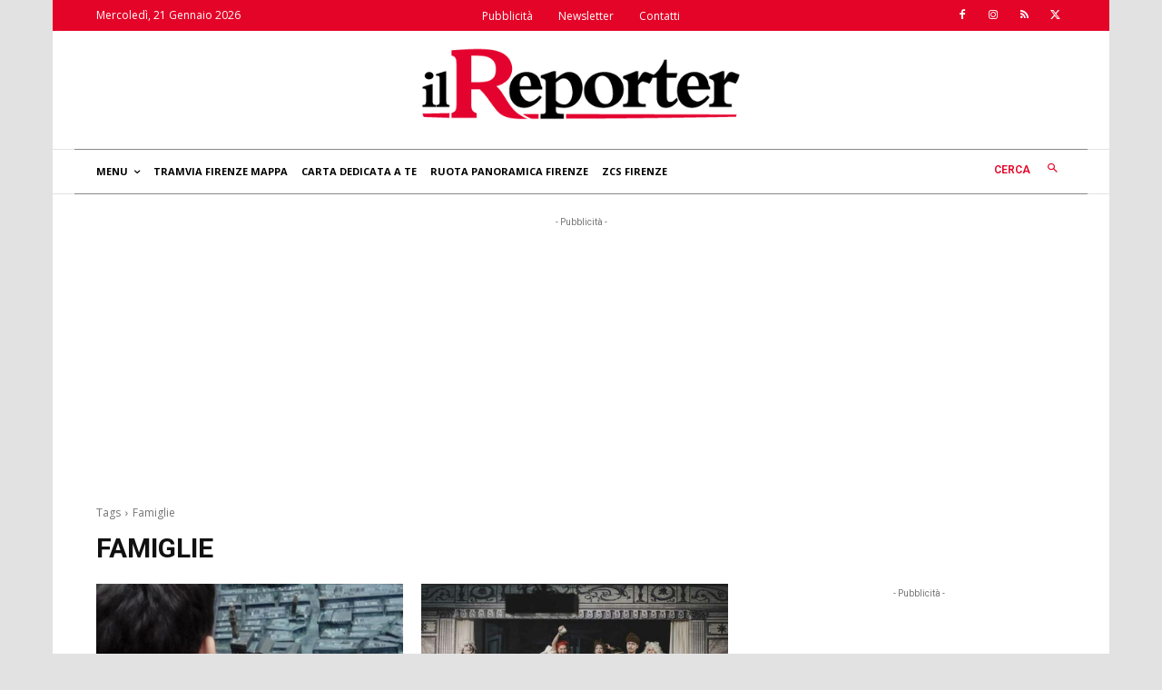

--- FILE ---
content_type: text/html; charset=utf-8
request_url: https://www.google.com/recaptcha/api2/aframe
body_size: 267
content:
<!DOCTYPE HTML><html><head><meta http-equiv="content-type" content="text/html; charset=UTF-8"></head><body><script nonce="Af4KDBqJg621RJBDNmr1Pw">/** Anti-fraud and anti-abuse applications only. See google.com/recaptcha */ try{var clients={'sodar':'https://pagead2.googlesyndication.com/pagead/sodar?'};window.addEventListener("message",function(a){try{if(a.source===window.parent){var b=JSON.parse(a.data);var c=clients[b['id']];if(c){var d=document.createElement('img');d.src=c+b['params']+'&rc='+(localStorage.getItem("rc::a")?sessionStorage.getItem("rc::b"):"");window.document.body.appendChild(d);sessionStorage.setItem("rc::e",parseInt(sessionStorage.getItem("rc::e")||0)+1);localStorage.setItem("rc::h",'1769008121715');}}}catch(b){}});window.parent.postMessage("_grecaptcha_ready", "*");}catch(b){}</script></body></html>